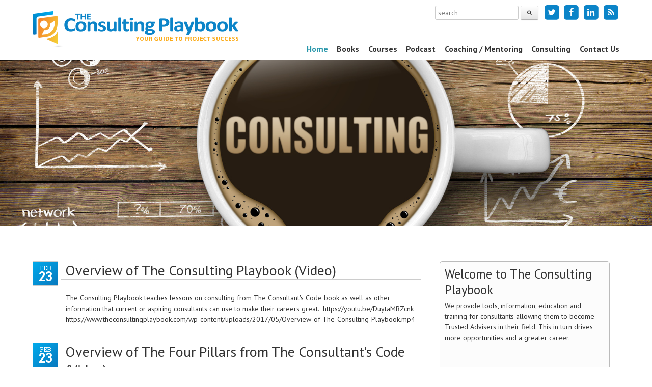

--- FILE ---
content_type: text/html; charset=UTF-8
request_url: http://www.theconsultingplaybook.com/
body_size: 53168
content:
<!doctype html>
<!-- paulirish.com/2008/conditional-stylesheets-vs-css-hacks-answer-neither/ -->
<!--[if lt IE 7]> <html class="no-js lt-ie9 lt-ie8 lt-ie7" lang="en-US"> <![endif]-->
<!--[if IE 7]>    <html class="no-js lt-ie9 lt-ie8" lang="en-US"> <![endif]-->
<!--[if IE 8]>    <html class="no-js lt-ie9" lang="en-US"> <![endif]-->
<!-- Consider adding a manifest.appcache: h5bp.com/d/Offline -->
<!--[if gt IE 8]><!--> <html class="no-js" lang="en-US"> <!--<![endif]-->


<head>
	<meta charset="UTF-8" />
	<!-- Always force latest IE rendering engine (even in intranet) & Chrome Frame -->
	<meta http-equiv="X-UA-Compatible" content="IE=edge,chrome=1">

	<meta http-equiv="cleartype" content="on">

	<!-- Responsive and mobile friendly stuff -->
	<meta name="HandheldFriendly" content="True">
	<meta name="MobileOptimized" content="320">
	<meta name="viewport" content="width=device-width, initial-scale=1">

	<link rel="profile" href="http://gmpg.org/xfn/11" />
	<link rel="pingback" href="http://www.theconsultingplaybook.com/xmlrpc.php" />
	<title>The Consulting Playbook &#8211; Your Guide to Creating an Outstanding Project Team</title>
<meta name='robots' content='max-image-preview:large' />
<link rel='dns-prefetch' href='//fonts.googleapis.com' />
<link rel="alternate" type="application/rss+xml" title="The Consulting Playbook &raquo; Feed" href="https://www.theconsultingplaybook.com/feed/" />
		<!-- This site uses the Google Analytics by ExactMetrics plugin v8.11.1 - Using Analytics tracking - https://www.exactmetrics.com/ -->
		<!-- Note: ExactMetrics is not currently configured on this site. The site owner needs to authenticate with Google Analytics in the ExactMetrics settings panel. -->
					<!-- No tracking code set -->
				<!-- / Google Analytics by ExactMetrics -->
		<script type="text/javascript">
/* <![CDATA[ */
window._wpemojiSettings = {"baseUrl":"https:\/\/s.w.org\/images\/core\/emoji\/14.0.0\/72x72\/","ext":".png","svgUrl":"https:\/\/s.w.org\/images\/core\/emoji\/14.0.0\/svg\/","svgExt":".svg","source":{"concatemoji":"http:\/\/www.theconsultingplaybook.com\/wp-includes\/js\/wp-emoji-release.min.js"}};
/*! This file is auto-generated */
!function(i,n){var o,s,e;function c(e){try{var t={supportTests:e,timestamp:(new Date).valueOf()};sessionStorage.setItem(o,JSON.stringify(t))}catch(e){}}function p(e,t,n){e.clearRect(0,0,e.canvas.width,e.canvas.height),e.fillText(t,0,0);var t=new Uint32Array(e.getImageData(0,0,e.canvas.width,e.canvas.height).data),r=(e.clearRect(0,0,e.canvas.width,e.canvas.height),e.fillText(n,0,0),new Uint32Array(e.getImageData(0,0,e.canvas.width,e.canvas.height).data));return t.every(function(e,t){return e===r[t]})}function u(e,t,n){switch(t){case"flag":return n(e,"\ud83c\udff3\ufe0f\u200d\u26a7\ufe0f","\ud83c\udff3\ufe0f\u200b\u26a7\ufe0f")?!1:!n(e,"\ud83c\uddfa\ud83c\uddf3","\ud83c\uddfa\u200b\ud83c\uddf3")&&!n(e,"\ud83c\udff4\udb40\udc67\udb40\udc62\udb40\udc65\udb40\udc6e\udb40\udc67\udb40\udc7f","\ud83c\udff4\u200b\udb40\udc67\u200b\udb40\udc62\u200b\udb40\udc65\u200b\udb40\udc6e\u200b\udb40\udc67\u200b\udb40\udc7f");case"emoji":return!n(e,"\ud83e\udef1\ud83c\udffb\u200d\ud83e\udef2\ud83c\udfff","\ud83e\udef1\ud83c\udffb\u200b\ud83e\udef2\ud83c\udfff")}return!1}function f(e,t,n){var r="undefined"!=typeof WorkerGlobalScope&&self instanceof WorkerGlobalScope?new OffscreenCanvas(300,150):i.createElement("canvas"),a=r.getContext("2d",{willReadFrequently:!0}),o=(a.textBaseline="top",a.font="600 32px Arial",{});return e.forEach(function(e){o[e]=t(a,e,n)}),o}function t(e){var t=i.createElement("script");t.src=e,t.defer=!0,i.head.appendChild(t)}"undefined"!=typeof Promise&&(o="wpEmojiSettingsSupports",s=["flag","emoji"],n.supports={everything:!0,everythingExceptFlag:!0},e=new Promise(function(e){i.addEventListener("DOMContentLoaded",e,{once:!0})}),new Promise(function(t){var n=function(){try{var e=JSON.parse(sessionStorage.getItem(o));if("object"==typeof e&&"number"==typeof e.timestamp&&(new Date).valueOf()<e.timestamp+604800&&"object"==typeof e.supportTests)return e.supportTests}catch(e){}return null}();if(!n){if("undefined"!=typeof Worker&&"undefined"!=typeof OffscreenCanvas&&"undefined"!=typeof URL&&URL.createObjectURL&&"undefined"!=typeof Blob)try{var e="postMessage("+f.toString()+"("+[JSON.stringify(s),u.toString(),p.toString()].join(",")+"));",r=new Blob([e],{type:"text/javascript"}),a=new Worker(URL.createObjectURL(r),{name:"wpTestEmojiSupports"});return void(a.onmessage=function(e){c(n=e.data),a.terminate(),t(n)})}catch(e){}c(n=f(s,u,p))}t(n)}).then(function(e){for(var t in e)n.supports[t]=e[t],n.supports.everything=n.supports.everything&&n.supports[t],"flag"!==t&&(n.supports.everythingExceptFlag=n.supports.everythingExceptFlag&&n.supports[t]);n.supports.everythingExceptFlag=n.supports.everythingExceptFlag&&!n.supports.flag,n.DOMReady=!1,n.readyCallback=function(){n.DOMReady=!0}}).then(function(){return e}).then(function(){var e;n.supports.everything||(n.readyCallback(),(e=n.source||{}).concatemoji?t(e.concatemoji):e.wpemoji&&e.twemoji&&(t(e.twemoji),t(e.wpemoji)))}))}((window,document),window._wpemojiSettings);
/* ]]> */
</script>
<style id='wp-emoji-styles-inline-css' type='text/css'>

	img.wp-smiley, img.emoji {
		display: inline !important;
		border: none !important;
		box-shadow: none !important;
		height: 1em !important;
		width: 1em !important;
		margin: 0 0.07em !important;
		vertical-align: -0.1em !important;
		background: none !important;
		padding: 0 !important;
	}
</style>
<link rel='stylesheet' id='wp-block-library-css' href='http://www.theconsultingplaybook.com/wp-includes/css/dist/block-library/style.min.css' type='text/css' media='all' />
<style id='classic-theme-styles-inline-css' type='text/css'>
/*! This file is auto-generated */
.wp-block-button__link{color:#fff;background-color:#32373c;border-radius:9999px;box-shadow:none;text-decoration:none;padding:calc(.667em + 2px) calc(1.333em + 2px);font-size:1.125em}.wp-block-file__button{background:#32373c;color:#fff;text-decoration:none}
</style>
<style id='global-styles-inline-css' type='text/css'>
body{--wp--preset--color--black: #000000;--wp--preset--color--cyan-bluish-gray: #abb8c3;--wp--preset--color--white: #ffffff;--wp--preset--color--pale-pink: #f78da7;--wp--preset--color--vivid-red: #cf2e2e;--wp--preset--color--luminous-vivid-orange: #ff6900;--wp--preset--color--luminous-vivid-amber: #fcb900;--wp--preset--color--light-green-cyan: #7bdcb5;--wp--preset--color--vivid-green-cyan: #00d084;--wp--preset--color--pale-cyan-blue: #8ed1fc;--wp--preset--color--vivid-cyan-blue: #0693e3;--wp--preset--color--vivid-purple: #9b51e0;--wp--preset--gradient--vivid-cyan-blue-to-vivid-purple: linear-gradient(135deg,rgba(6,147,227,1) 0%,rgb(155,81,224) 100%);--wp--preset--gradient--light-green-cyan-to-vivid-green-cyan: linear-gradient(135deg,rgb(122,220,180) 0%,rgb(0,208,130) 100%);--wp--preset--gradient--luminous-vivid-amber-to-luminous-vivid-orange: linear-gradient(135deg,rgba(252,185,0,1) 0%,rgba(255,105,0,1) 100%);--wp--preset--gradient--luminous-vivid-orange-to-vivid-red: linear-gradient(135deg,rgba(255,105,0,1) 0%,rgb(207,46,46) 100%);--wp--preset--gradient--very-light-gray-to-cyan-bluish-gray: linear-gradient(135deg,rgb(238,238,238) 0%,rgb(169,184,195) 100%);--wp--preset--gradient--cool-to-warm-spectrum: linear-gradient(135deg,rgb(74,234,220) 0%,rgb(151,120,209) 20%,rgb(207,42,186) 40%,rgb(238,44,130) 60%,rgb(251,105,98) 80%,rgb(254,248,76) 100%);--wp--preset--gradient--blush-light-purple: linear-gradient(135deg,rgb(255,206,236) 0%,rgb(152,150,240) 100%);--wp--preset--gradient--blush-bordeaux: linear-gradient(135deg,rgb(254,205,165) 0%,rgb(254,45,45) 50%,rgb(107,0,62) 100%);--wp--preset--gradient--luminous-dusk: linear-gradient(135deg,rgb(255,203,112) 0%,rgb(199,81,192) 50%,rgb(65,88,208) 100%);--wp--preset--gradient--pale-ocean: linear-gradient(135deg,rgb(255,245,203) 0%,rgb(182,227,212) 50%,rgb(51,167,181) 100%);--wp--preset--gradient--electric-grass: linear-gradient(135deg,rgb(202,248,128) 0%,rgb(113,206,126) 100%);--wp--preset--gradient--midnight: linear-gradient(135deg,rgb(2,3,129) 0%,rgb(40,116,252) 100%);--wp--preset--font-size--small: 13px;--wp--preset--font-size--medium: 20px;--wp--preset--font-size--large: 36px;--wp--preset--font-size--x-large: 42px;--wp--preset--spacing--20: 0.44rem;--wp--preset--spacing--30: 0.67rem;--wp--preset--spacing--40: 1rem;--wp--preset--spacing--50: 1.5rem;--wp--preset--spacing--60: 2.25rem;--wp--preset--spacing--70: 3.38rem;--wp--preset--spacing--80: 5.06rem;--wp--preset--shadow--natural: 6px 6px 9px rgba(0, 0, 0, 0.2);--wp--preset--shadow--deep: 12px 12px 50px rgba(0, 0, 0, 0.4);--wp--preset--shadow--sharp: 6px 6px 0px rgba(0, 0, 0, 0.2);--wp--preset--shadow--outlined: 6px 6px 0px -3px rgba(255, 255, 255, 1), 6px 6px rgba(0, 0, 0, 1);--wp--preset--shadow--crisp: 6px 6px 0px rgba(0, 0, 0, 1);}:where(.is-layout-flex){gap: 0.5em;}:where(.is-layout-grid){gap: 0.5em;}body .is-layout-flow > .alignleft{float: left;margin-inline-start: 0;margin-inline-end: 2em;}body .is-layout-flow > .alignright{float: right;margin-inline-start: 2em;margin-inline-end: 0;}body .is-layout-flow > .aligncenter{margin-left: auto !important;margin-right: auto !important;}body .is-layout-constrained > .alignleft{float: left;margin-inline-start: 0;margin-inline-end: 2em;}body .is-layout-constrained > .alignright{float: right;margin-inline-start: 2em;margin-inline-end: 0;}body .is-layout-constrained > .aligncenter{margin-left: auto !important;margin-right: auto !important;}body .is-layout-constrained > :where(:not(.alignleft):not(.alignright):not(.alignfull)){max-width: var(--wp--style--global--content-size);margin-left: auto !important;margin-right: auto !important;}body .is-layout-constrained > .alignwide{max-width: var(--wp--style--global--wide-size);}body .is-layout-flex{display: flex;}body .is-layout-flex{flex-wrap: wrap;align-items: center;}body .is-layout-flex > *{margin: 0;}body .is-layout-grid{display: grid;}body .is-layout-grid > *{margin: 0;}:where(.wp-block-columns.is-layout-flex){gap: 2em;}:where(.wp-block-columns.is-layout-grid){gap: 2em;}:where(.wp-block-post-template.is-layout-flex){gap: 1.25em;}:where(.wp-block-post-template.is-layout-grid){gap: 1.25em;}.has-black-color{color: var(--wp--preset--color--black) !important;}.has-cyan-bluish-gray-color{color: var(--wp--preset--color--cyan-bluish-gray) !important;}.has-white-color{color: var(--wp--preset--color--white) !important;}.has-pale-pink-color{color: var(--wp--preset--color--pale-pink) !important;}.has-vivid-red-color{color: var(--wp--preset--color--vivid-red) !important;}.has-luminous-vivid-orange-color{color: var(--wp--preset--color--luminous-vivid-orange) !important;}.has-luminous-vivid-amber-color{color: var(--wp--preset--color--luminous-vivid-amber) !important;}.has-light-green-cyan-color{color: var(--wp--preset--color--light-green-cyan) !important;}.has-vivid-green-cyan-color{color: var(--wp--preset--color--vivid-green-cyan) !important;}.has-pale-cyan-blue-color{color: var(--wp--preset--color--pale-cyan-blue) !important;}.has-vivid-cyan-blue-color{color: var(--wp--preset--color--vivid-cyan-blue) !important;}.has-vivid-purple-color{color: var(--wp--preset--color--vivid-purple) !important;}.has-black-background-color{background-color: var(--wp--preset--color--black) !important;}.has-cyan-bluish-gray-background-color{background-color: var(--wp--preset--color--cyan-bluish-gray) !important;}.has-white-background-color{background-color: var(--wp--preset--color--white) !important;}.has-pale-pink-background-color{background-color: var(--wp--preset--color--pale-pink) !important;}.has-vivid-red-background-color{background-color: var(--wp--preset--color--vivid-red) !important;}.has-luminous-vivid-orange-background-color{background-color: var(--wp--preset--color--luminous-vivid-orange) !important;}.has-luminous-vivid-amber-background-color{background-color: var(--wp--preset--color--luminous-vivid-amber) !important;}.has-light-green-cyan-background-color{background-color: var(--wp--preset--color--light-green-cyan) !important;}.has-vivid-green-cyan-background-color{background-color: var(--wp--preset--color--vivid-green-cyan) !important;}.has-pale-cyan-blue-background-color{background-color: var(--wp--preset--color--pale-cyan-blue) !important;}.has-vivid-cyan-blue-background-color{background-color: var(--wp--preset--color--vivid-cyan-blue) !important;}.has-vivid-purple-background-color{background-color: var(--wp--preset--color--vivid-purple) !important;}.has-black-border-color{border-color: var(--wp--preset--color--black) !important;}.has-cyan-bluish-gray-border-color{border-color: var(--wp--preset--color--cyan-bluish-gray) !important;}.has-white-border-color{border-color: var(--wp--preset--color--white) !important;}.has-pale-pink-border-color{border-color: var(--wp--preset--color--pale-pink) !important;}.has-vivid-red-border-color{border-color: var(--wp--preset--color--vivid-red) !important;}.has-luminous-vivid-orange-border-color{border-color: var(--wp--preset--color--luminous-vivid-orange) !important;}.has-luminous-vivid-amber-border-color{border-color: var(--wp--preset--color--luminous-vivid-amber) !important;}.has-light-green-cyan-border-color{border-color: var(--wp--preset--color--light-green-cyan) !important;}.has-vivid-green-cyan-border-color{border-color: var(--wp--preset--color--vivid-green-cyan) !important;}.has-pale-cyan-blue-border-color{border-color: var(--wp--preset--color--pale-cyan-blue) !important;}.has-vivid-cyan-blue-border-color{border-color: var(--wp--preset--color--vivid-cyan-blue) !important;}.has-vivid-purple-border-color{border-color: var(--wp--preset--color--vivid-purple) !important;}.has-vivid-cyan-blue-to-vivid-purple-gradient-background{background: var(--wp--preset--gradient--vivid-cyan-blue-to-vivid-purple) !important;}.has-light-green-cyan-to-vivid-green-cyan-gradient-background{background: var(--wp--preset--gradient--light-green-cyan-to-vivid-green-cyan) !important;}.has-luminous-vivid-amber-to-luminous-vivid-orange-gradient-background{background: var(--wp--preset--gradient--luminous-vivid-amber-to-luminous-vivid-orange) !important;}.has-luminous-vivid-orange-to-vivid-red-gradient-background{background: var(--wp--preset--gradient--luminous-vivid-orange-to-vivid-red) !important;}.has-very-light-gray-to-cyan-bluish-gray-gradient-background{background: var(--wp--preset--gradient--very-light-gray-to-cyan-bluish-gray) !important;}.has-cool-to-warm-spectrum-gradient-background{background: var(--wp--preset--gradient--cool-to-warm-spectrum) !important;}.has-blush-light-purple-gradient-background{background: var(--wp--preset--gradient--blush-light-purple) !important;}.has-blush-bordeaux-gradient-background{background: var(--wp--preset--gradient--blush-bordeaux) !important;}.has-luminous-dusk-gradient-background{background: var(--wp--preset--gradient--luminous-dusk) !important;}.has-pale-ocean-gradient-background{background: var(--wp--preset--gradient--pale-ocean) !important;}.has-electric-grass-gradient-background{background: var(--wp--preset--gradient--electric-grass) !important;}.has-midnight-gradient-background{background: var(--wp--preset--gradient--midnight) !important;}.has-small-font-size{font-size: var(--wp--preset--font-size--small) !important;}.has-medium-font-size{font-size: var(--wp--preset--font-size--medium) !important;}.has-large-font-size{font-size: var(--wp--preset--font-size--large) !important;}.has-x-large-font-size{font-size: var(--wp--preset--font-size--x-large) !important;}
.wp-block-navigation a:where(:not(.wp-element-button)){color: inherit;}
:where(.wp-block-post-template.is-layout-flex){gap: 1.25em;}:where(.wp-block-post-template.is-layout-grid){gap: 1.25em;}
:where(.wp-block-columns.is-layout-flex){gap: 2em;}:where(.wp-block-columns.is-layout-grid){gap: 2em;}
.wp-block-pullquote{font-size: 1.5em;line-height: 1.6;}
</style>
<link rel='stylesheet' id='contact-form-7-css' href='http://www.theconsultingplaybook.com/wp-content/plugins/contact-form-7/includes/css/styles.css' type='text/css' media='all' />
<link rel='stylesheet' id='smuzform-public-form-render-css' href='http://www.theconsultingplaybook.com/wp-content/plugins/contact-form-add/public/assets/css/form-style.css' type='text/css' media='all' />
<link rel='stylesheet' id='wpdm-fonticon-css' href='http://www.theconsultingplaybook.com/wp-content/plugins/download-manager/assets/wpdm-iconfont/css/wpdm-icons.css' type='text/css' media='all' />
<link rel='stylesheet' id='wpdm-front-css' href='http://www.theconsultingplaybook.com/wp-content/plugins/download-manager/assets/css/front.min.css' type='text/css' media='all' />
<link rel='stylesheet' id='wpdm-front-dark-css' href='http://www.theconsultingplaybook.com/wp-content/plugins/download-manager/assets/css/front-dark.min.css' type='text/css' media='all' />
<link rel='stylesheet' id='wp-video-popup-css' href='http://www.theconsultingplaybook.com/wp-content/plugins/responsive-youtube-vimeo-popup/assets/css/wp-video-popup.css' type='text/css' media='all' />
<link rel='stylesheet' id='normalize-css' href='http://www.theconsultingplaybook.com/wp-content/themes/consultingplaybook/css/normalize.css' type='text/css' media='all' />
<link rel='stylesheet' id='fontawesome-css' href='http://www.theconsultingplaybook.com/wp-content/themes/consultingplaybook/css/font-awesome.min.css' type='text/css' media='all' />
<link rel='stylesheet' id='gridsystem-css' href='http://www.theconsultingplaybook.com/wp-content/themes/consultingplaybook/css/grid.css' type='text/css' media='all' />
<link rel='stylesheet' id='quark-fonts-css' href='http://fonts.googleapis.com/css?family=PT+Sans:400,400italic,700,700italic|Arvo:400&#038;subset=latin' type='text/css' media='all' />
<link rel='stylesheet' id='style-css' href='http://www.theconsultingplaybook.com/wp-content/themes/consultingplaybook/style.css' type='text/css' media='all' />
<link rel='stylesheet' id='mimetypes-link-icons-css' href='http://www.theconsultingplaybook.com/wp-content/plugins/mimetypes-link-icons/css/style.php?cssvars=bXRsaV9oZWlnaHQ9MTYmbXRsaV9pbWFnZV90eXBlPXBuZyZtdGxpX2xlZnRvcnJpZ2h0PWxlZnQmYWN0aXZlX3R5cGVzPWNzdnxkb2N8ZG9jeHxwZGZ8cHB0fHBwdHh8cnRmfHhsc3x4bHN4fHppcA%3D' type='text/css' media='all' />
<link rel='stylesheet' id='js_composer_front-css' href='http://www.theconsultingplaybook.com/wp-content/plugins/js_composer/assets/css/js_composer.min.css' type='text/css' media='all' />
<link rel='stylesheet' id='bsf-Defaults-css' href='http://www.theconsultingplaybook.com/wp-content/uploads/smile_fonts/Defaults/Defaults.css' type='text/css' media='all' />
<link rel='stylesheet' id='wpb-googleFonts-css' href='https://fonts.googleapis.com/icon?family=Material+Icons' type='text/css' media='all' />
<script type="text/javascript" src="http://www.theconsultingplaybook.com/wp-includes/js/jquery/jquery.min.js" id="jquery-core-js"></script>
<script type="text/javascript" src="http://www.theconsultingplaybook.com/wp-includes/js/jquery/jquery-migrate.min.js" id="jquery-migrate-js"></script>
<script type="text/javascript" src="http://www.theconsultingplaybook.com/wp-content/plugins/download-manager/assets/js/wpdm.min.js" id="wpdm-frontend-js-js"></script>
<script type="text/javascript" id="wpdm-frontjs-js-extra">
/* <![CDATA[ */
var wpdm_url = {"home":"https:\/\/www.theconsultingplaybook.com\/","site":"http:\/\/www.theconsultingplaybook.com\/","ajax":"https:\/\/www.theconsultingplaybook.com\/wp-admin\/admin-ajax.php"};
var wpdm_js = {"spinner":"<i class=\"wpdm-icon wpdm-sun wpdm-spin\"><\/i>","client_id":"cf8ca76c0c25fb5d7ff86d19346b3c0b"};
var wpdm_strings = {"pass_var":"Password Verified!","pass_var_q":"Please click following button to start download.","start_dl":"Start Download"};
/* ]]> */
</script>
<script type="text/javascript" src="http://www.theconsultingplaybook.com/wp-content/plugins/download-manager/assets/js/front.min.js" id="wpdm-frontjs-js"></script>
<script type="text/javascript" src="http://www.theconsultingplaybook.com/wp-content/themes/consultingplaybook/js/modernizr-2.8.3-min.js" id="modernizr-js"></script>
<script></script><link rel="https://api.w.org/" href="https://www.theconsultingplaybook.com/wp-json/" /><link rel="EditURI" type="application/rsd+xml" title="RSD" href="https://www.theconsultingplaybook.com/xmlrpc.php?rsd" />
			<!-- DO NOT COPY THIS SNIPPET! Start of Page Analytics Tracking for HubSpot WordPress plugin v11.3.37-->
			<script class="hsq-set-content-id" data-content-id="standard-page">
				var _hsq = _hsq || [];
				_hsq.push(["setContentType", "standard-page"]);
			</script>
			<!-- DO NOT COPY THIS SNIPPET! End of Page Analytics Tracking for HubSpot WordPress plugin -->
			
<style>
#bannercontainer { background: #ffffff url('') no-repeat fixed top center; }
#footercontainer { background-color: #3f7293; }
.smallprint { text-align: left; }
</style>
<meta name="generator" content="Powered by WPBakery Page Builder - drag and drop page builder for WordPress."/>
<style type="text/css" id="custom-background-css">
body.custom-background { background-color: #ffffff; }
</style>
	<link rel="icon" href="https://www.theconsultingplaybook.com/wp-content/uploads/2015/08/cropped-icon-32x32.png" sizes="32x32" />
<link rel="icon" href="https://www.theconsultingplaybook.com/wp-content/uploads/2015/08/cropped-icon-192x192.png" sizes="192x192" />
<link rel="apple-touch-icon" href="https://www.theconsultingplaybook.com/wp-content/uploads/2015/08/cropped-icon-180x180.png" />
<meta name="msapplication-TileImage" content="https://www.theconsultingplaybook.com/wp-content/uploads/2015/08/cropped-icon-270x270.png" />
<script type="text/javascript">typeof jQuery!='undefined'&&jQuery(document).ready(function(a){jQuery('a').on('click',function(h){var c=jQuery(this);var d=!0;var b=c.attr('href')!==void 0?c.attr('href'):'';var e=b.replace(/^https?\:\/\//i,'').replace('www.','').split('/')[0];var f=document.domain.replace('www.','');var g=c.attr('target')!==void 0?c.attr('target'):'';if(!b.match(/^javascript:/i)){var a=[];if(a.value=0,a.non_i=!1,b.match(/^https?\:/i)&&e!==f?(a.category='external',a.action='click',a.label=b.replace(/^https?\:\/\//i,''),a.non_i=!0,a.loc=b):d=!1,d)return window._gat?_gaq.push(['_trackEvent',a.category.toLowerCase(),a.action.toLowerCase(),a.label.toLowerCase(),a.value,a.non_i]):ga('send','event',a.category.toLowerCase(),a.action.toLowerCase(),a.label.toLowerCase(),a.value),g=='_blank'?window.open(a.loc):setTimeout(function(){window.location.href=a.loc;},400),window.console&&window.console.log&&console.log('Outbound: '+a.label),!1;}});});</script><noscript><style> .wpb_animate_when_almost_visible { opacity: 1; }</style></noscript><meta name="generator" content="WordPress Download Manager 3.3.46" />
                <style>
        /* WPDM Link Template Styles */        </style>
                <style>

            :root {
                --color-primary: #4a8eff;
                --color-primary-rgb: 74, 142, 255;
                --color-primary-hover: #5998ff;
                --color-primary-active: #3281ff;
                --clr-sec: #6c757d;
                --clr-sec-rgb: 108, 117, 125;
                --clr-sec-hover: #6c757d;
                --clr-sec-active: #6c757d;
                --color-secondary: #6c757d;
                --color-secondary-rgb: 108, 117, 125;
                --color-secondary-hover: #6c757d;
                --color-secondary-active: #6c757d;
                --color-success: #018e11;
                --color-success-rgb: 1, 142, 17;
                --color-success-hover: #0aad01;
                --color-success-active: #0c8c01;
                --color-info: #2CA8FF;
                --color-info-rgb: 44, 168, 255;
                --color-info-hover: #2CA8FF;
                --color-info-active: #2CA8FF;
                --color-warning: #FFB236;
                --color-warning-rgb: 255, 178, 54;
                --color-warning-hover: #FFB236;
                --color-warning-active: #FFB236;
                --color-danger: #ff5062;
                --color-danger-rgb: 255, 80, 98;
                --color-danger-hover: #ff5062;
                --color-danger-active: #ff5062;
                --color-green: #30b570;
                --color-blue: #0073ff;
                --color-purple: #8557D3;
                --color-red: #ff5062;
                --color-muted: rgba(69, 89, 122, 0.6);
                --wpdm-font: "Sen", -apple-system, BlinkMacSystemFont, "Segoe UI", Roboto, Helvetica, Arial, sans-serif, "Apple Color Emoji", "Segoe UI Emoji", "Segoe UI Symbol";
            }

            .wpdm-download-link.btn.btn-primary {
                border-radius: 4px;
            }


        </style>
        </head>

<body class="home blog custom-background wpb-js-composer js-comp-ver-7.5 vc_responsive">

<div id="wrapper" class="hfeed site">

	<div class="visuallyhidden skip-link"><a href="#primary" title="Skip to main content">Skip to main content</a></div>

	<div id="headercontainer">

		<header id="masthead" class="site-header row" role="banner">
			<div class="col grid_5_of_12 site-title">
				<h1>
					<a href="https://www.theconsultingplaybook.com/" title="The Consulting Playbook" rel="home">
													<img src="http://www.theconsultingplaybook.com/wp-content/uploads/2015/08/copy-TheConsultingPlaybook_logo-and-tagline.png" height="80" width="406" alt="" />
											</a>
				</h1>
			</div> <!-- /.col.grid_5_of_12 -->

			<div class="col grid_7_of_12">
				<div class="social-media-icons">
					<div class="tcp-header-search"><form role="search" method="get" id="searchform" class="searchform" action="http://www.theconsultingplaybook.com">
<!-- <label class="screen-reader-text" for="s">Search for:</label> -->
<input type="text" value="" name="s" id="s" placeholder="search" />
<input class="searchbutton" type="submit" id="searchsubmit" value="&#xf002" />
</form></div>					<ul><li><a href="https://twitter.com/search?q=theandyfry&#038;src=typd" title="Follow me on Twitter" target="_blank"><span class="fa-stack fa-2x"><i class="fa fa-square fa-stack-2x"></i><i class="fa fa-twitter fa-stack-1x fa-inverse"></i></span></a></li><li><a href="https://www.facebook.com/The-Consulting-Playbook" title="Friend me on Facebook" target="_blank"><span class="fa-stack fa-2x"><i class="fa fa-square fa-stack-2x"></i><i class="fa fa-facebook fa-stack-1x fa-inverse"></i></span></a></li><li><a href="https://www.linkedin.com/company/the-consulting-playbook" title="Connect with me on LinkedIn" target="_blank"><span class="fa-stack fa-2x"><i class="fa fa-square fa-stack-2x"></i><i class="fa fa-linkedin fa-stack-1x fa-inverse"></i></span></a></li><li><a href="https://www.theconsultingplaybook.com/feed/" title="Subscribe to my RSS Feed" target="_blank"><span class="fa-stack fa-2x"><i class="fa fa-square fa-stack-2x"></i><i class="fa fa-rss fa-stack-1x fa-inverse"></i></span></a></li></ul>				</div>
				<nav id="site-navigation" class="main-navigation" role="navigation">
					<h3 class="menu-toggle assistive-text">Menu</h3>
					<div class="assistive-text skip-link"><a href="#content" title="Skip to content">Skip to content</a></div>
					<div class="menu-main-menu-container"><ul id="menu-main-menu" class="nav-menu"><li id="menu-item-218" class="menu-item menu-item-type-custom menu-item-object-custom current-menu-item menu-item-218"><a href="https://www.theconsultingplaybook.com/" aria-current="page">Home</a></li>
<li id="menu-item-304" class="menu-item menu-item-type-post_type menu-item-object-page menu-item-304"><a href="https://www.theconsultingplaybook.com/book/">Books</a></li>
<li id="menu-item-474" class="menu-item menu-item-type-post_type menu-item-object-page menu-item-474"><a href="https://www.theconsultingplaybook.com/effectivemeetings/">Courses</a></li>
<li id="menu-item-305" class="menu-item menu-item-type-post_type menu-item-object-page menu-item-305"><a href="https://www.theconsultingplaybook.com/art-of-consulting-podcast/">Podcast</a></li>
<li id="menu-item-303" class="menu-item menu-item-type-post_type menu-item-object-page menu-item-303"><a href="https://www.theconsultingplaybook.com/coaching/">Coaching / Mentoring</a></li>
<li id="menu-item-306" class="menu-item menu-item-type-post_type menu-item-object-page menu-item-306"><a href="https://www.theconsultingplaybook.com/consulting/">Consulting</a></li>
<li id="menu-item-239" class="menu-item menu-item-type-post_type menu-item-object-page menu-item-239"><a href="https://www.theconsultingplaybook.com/contact-us/">Contact Us</a></li>
</ul></div>				</nav> <!-- /.site-navigation.main-navigation -->
			</div> <!-- /.col.grid_7_of_12 -->
		</header> <!-- /#masthead.site-header.row -->

	</div> <!-- /#headercontainer -->
	<div id="bannercontainer">
		<div class="banner row">
															<div class="col grid_12_of_12">
								<div class="widget-area" role="complementary">
									<div id="text-6" class="widget widget_text">			<div class="textwidget"><div class="tcp-homepage-banner-image"></div></div>
		</div>								</div> <!-- /.widget-area -->
							</div> <!-- /.col.grid_12_of_12 -->
						
						</div> <!-- /.banner.row -->
	</div> <!-- /#bannercontainer -->

	<div id="maincontentcontainer">
		
	<div id="primary" class="site-content row" role="main">
		<div class="col grid_8_of_12">

			
													
	<article id="post-464" class="post-464 post type-post status-publish format-standard hentry category-video tag-consultant tag-consultants tag-consulting tag-effort tag-information-technology tag-intelligence tag-intent tag-intention tag-likeability tag-self-improvement tag-success tag-the-consultants-code">
				<header class="entry-header">
			<div class="header-meta"><i class="fa fa-calendar"></i> <a href="https://www.theconsultingplaybook.com/overview_of_tcpb/" title="Posted February 23, 2018 @ 5:28 pm" rel="bookmark"><time class="entry-date" datetime="2018-02-23T17:28:55-07:00" itemprop="datePublished">February 23, 2018</time></a><i class="fa fa-pencil"></i> <address class="author vcard"><a class="url fn n" href="https://www.theconsultingplaybook.com/author/andyfry/" title="View all posts by Andy Fry" rel="author">Andy Fry</a></address><span class="post-categories"><a href="https://www.theconsultingplaybook.com/category/video/" rel="category tag">Video</a></span><span class="comments-link"><i class="fa fa-comment"></i> <a href="https://www.theconsultingplaybook.com/overview_of_tcpb/#respond" title="Comment on Overview of The Consulting Playbook (Video)">No Comments</a></span></div>			<div class="tcp-entry-date">
				<div class="blue-box">
					<div class="month">Feb </div>
					<div class="day">23 </div>
				</div>
				<!-- <div class="year"> 2018</div> -->
			</div>
							<h1 class="entry-title">
					<a href="https://www.theconsultingplaybook.com/overview_of_tcpb/" title="Permalink to Overview of The Consulting Playbook (Video)" rel="bookmark">Overview of The Consulting Playbook (Video)</a>
				</h1>
									<div class="clearfix"></div>
		</header> <!-- /.entry-header -->
					<div class="entry-summary tcp-left-indent">
				The Consulting Playbook teaches lessons on consulting from The Consultant's Code book as well as other information that current or aspiring consultants can use to make their careers great.  https://youtu.be/DuytaMBZcnk &nbsp; https://www.theconsultingplaybook.com/wp-content/uploads/2017/05/Overview-of-The-Consulting-Playbook.mp4			</div> <!-- /.entry-summary -->
		
		<footer class="entry-meta">
											</footer> <!-- /.entry-meta -->
	</article> <!-- /#post -->
									
	<article id="post-460" class="post-460 post type-post status-publish format-standard hentry category-video tag-consultant tag-consultants tag-consulting tag-effort tag-information-technology tag-intelligence tag-intent tag-intention tag-likeability tag-self-improvement tag-success tag-the-consultants-code">
				<header class="entry-header">
			<div class="header-meta"><i class="fa fa-calendar"></i> <a href="https://www.theconsultingplaybook.com/four_pillars/" title="Posted February 23, 2018 @ 5:23 pm" rel="bookmark"><time class="entry-date" datetime="2018-02-23T17:23:59-07:00" itemprop="datePublished">February 23, 2018</time></a><i class="fa fa-pencil"></i> <address class="author vcard"><a class="url fn n" href="https://www.theconsultingplaybook.com/author/andyfry/" title="View all posts by Andy Fry" rel="author">Andy Fry</a></address><span class="post-categories"><a href="https://www.theconsultingplaybook.com/category/video/" rel="category tag">Video</a></span><span class="comments-link"><i class="fa fa-comment"></i> <a href="https://www.theconsultingplaybook.com/four_pillars/#respond" title="Comment on Overview of The Four Pillars from The Consultant&#8217;s Code (Video)">No Comments</a></span></div>			<div class="tcp-entry-date">
				<div class="blue-box">
					<div class="month">Feb </div>
					<div class="day">23 </div>
				</div>
				<!-- <div class="year"> 2018</div> -->
			</div>
							<h1 class="entry-title">
					<a href="https://www.theconsultingplaybook.com/four_pillars/" title="Permalink to Overview of The Four Pillars from The Consultant&#8217;s Code (Video)" rel="bookmark">Overview of The Four Pillars from The Consultant&#8217;s Code (Video)</a>
				</h1>
									<div class="clearfix"></div>
		</header> <!-- /.entry-header -->
					<div class="entry-summary tcp-left-indent">
				This video explains what the Four Pillars of The Consultant's Code is and how it will improve your consulting career by focusing on improving in these areas. The videos in this series will be primarily based on the lessons in The Consultant's Code book.  https://youtu.be/rdxPjkEWUmE https://www.theconsultingplaybook.com/wp-content/uploads/2017/05/Overview-of-The-Four-Pillars-of-The-Consultants-Code.mp4			</div> <!-- /.entry-summary -->
		
		<footer class="entry-meta">
											</footer> <!-- /.entry-meta -->
	</article> <!-- /#post -->
									
	<article id="post-454" class="post-454 post type-post status-publish format-standard hentry category-video tag-consultant tag-consultants tag-consulting tag-effort tag-information-technology tag-intelligence tag-intent tag-intention tag-likeability tag-self-improvement tag-success tag-the-consultants-code">
				<header class="entry-header">
			<div class="header-meta"><i class="fa fa-calendar"></i> <a href="https://www.theconsultingplaybook.com/trifecta_of_intelligence/" title="Posted February 23, 2018 @ 5:15 pm" rel="bookmark"><time class="entry-date" datetime="2018-02-23T17:15:31-07:00" itemprop="datePublished">February 23, 2018</time></a><i class="fa fa-pencil"></i> <address class="author vcard"><a class="url fn n" href="https://www.theconsultingplaybook.com/author/andyfry/" title="View all posts by Andy Fry" rel="author">Andy Fry</a></address><span class="post-categories"><a href="https://www.theconsultingplaybook.com/category/video/" rel="category tag">Video</a></span><span class="comments-link"><i class="fa fa-comment"></i> <a href="https://www.theconsultingplaybook.com/trifecta_of_intelligence/#respond" title="Comment on Trifecta of Intelligence (Video)">No Comments</a></span></div>			<div class="tcp-entry-date">
				<div class="blue-box">
					<div class="month">Feb </div>
					<div class="day">23 </div>
				</div>
				<!-- <div class="year"> 2018</div> -->
			</div>
							<h1 class="entry-title">
					<a href="https://www.theconsultingplaybook.com/trifecta_of_intelligence/" title="Permalink to Trifecta of Intelligence (Video)" rel="bookmark">Trifecta of Intelligence (Video)</a>
				</h1>
									<div class="clearfix"></div>
		</header> <!-- /.entry-header -->
					<div class="entry-summary tcp-left-indent">
				The Trifecta of Intelligence breaks down development of Intelligence into three sections, Aptitude, Knowledge/Competence and Wisdom. The goal of every human being should be to become wise.  https://youtu.be/mx8tfLUM72U https://www.theconsultingplaybook.com/wp-content/uploads/2018/02/Trifecta-of-Intelligence.mp4			</div> <!-- /.entry-summary -->
		
		<footer class="entry-meta">
											</footer> <!-- /.entry-meta -->
	</article> <!-- /#post -->
									
	<article id="post-447" class="post-447 post type-post status-publish format-standard hentry category-video tag-consultant tag-consultants tag-consulting tag-effort tag-information-technology tag-intelligence tag-intent tag-intention tag-likeability tag-self-improvement tag-success tag-the-consultants-code">
				<header class="entry-header">
			<div class="header-meta"><i class="fa fa-calendar"></i> <a href="https://www.theconsultingplaybook.com/overview-of-generalists-vs-specialists-video/" title="Posted February 20, 2018 @ 9:42 am" rel="bookmark"><time class="entry-date" datetime="2018-02-20T09:42:57-07:00" itemprop="datePublished">February 20, 2018</time></a><i class="fa fa-pencil"></i> <address class="author vcard"><a class="url fn n" href="https://www.theconsultingplaybook.com/author/andyfry/" title="View all posts by Andy Fry" rel="author">Andy Fry</a></address><span class="post-categories"><a href="https://www.theconsultingplaybook.com/category/video/" rel="category tag">Video</a></span><span class="comments-link"><i class="fa fa-comment"></i> <a href="https://www.theconsultingplaybook.com/overview-of-generalists-vs-specialists-video/#respond" title="Comment on Overview of Generalists vs Specialists (Video)">No Comments</a></span></div>			<div class="tcp-entry-date">
				<div class="blue-box">
					<div class="month">Feb </div>
					<div class="day">20 </div>
				</div>
				<!-- <div class="year"> 2018</div> -->
			</div>
							<h1 class="entry-title">
					<a href="https://www.theconsultingplaybook.com/overview-of-generalists-vs-specialists-video/" title="Permalink to Overview of Generalists vs Specialists (Video)" rel="bookmark">Overview of Generalists vs Specialists (Video)</a>
				</h1>
									<div class="clearfix"></div>
		</header> <!-- /.entry-header -->
					<div class="entry-summary tcp-left-indent">
				This is an overview of the benefits of being a Specialist (expert) or remaining a Generalist.  Also, cover some misconceptions on "just becoming a Specialist".  https://youtu.be/CoIw6but1ms https://www.theconsultingplaybook.com/wp-content/uploads/2018/02/Generalist-vs-Specialist-1.mp4			</div> <!-- /.entry-summary -->
		
		<footer class="entry-meta">
											</footer> <!-- /.entry-meta -->
	</article> <!-- /#post -->
				
						<nav role="navigation" id="nav-below" class="site-navigation paging-navigation">
			<h3 class="assistive-text">Post navigation</h3>

			
		</nav><!-- #nav-below -->
		
			
		</div> <!-- /.col.grid_12_of_12 -->
		<div class="col grid_4_of_12">
					<div id="secondary" class="home-sidebar row">
								<div class="col grid_12_of_12">
						<div class="widget-area" role="complementary">
							<aside id="text-8" class="widget widget_text"><h3 class="widget-title">Welcome to The Consulting Playbook</h3>			<div class="textwidget"><p>We provide tools, information, education and training for consultants allowing them to become Trusted Advisers in their field. This in turn drives more opportunities and a greater career.</p>
<p>&nbsp;</p>
</div>
		</aside>						</div> <!-- #widget-area -->
					</div> <!-- /.col.grid_12_of_12 -->
						</div> <!-- /#secondary.row -->

			</div> <!-- /.col.grid_12_of_12 -->
	</div> <!-- /#primary.site-content.row -->


			</div> <!-- /#maincontentcontainer -->

	<div id="footercontainer">

		<footer class="site-footer row" role="contentinfo">

													<div class="col grid_4_of_12">
							<div class="widget-area" role="complementary">
								<aside id="text-4" class="widget widget_text"><h3 class="widget-title">Get In Touch</h3>			<div class="textwidget"><ul class="get-in-touch">
                    <li><i class="material-icons">place</i>
                         <p>16211 N Scottsdale Rd. <br>
Unit A6A #425<br />
                              Scottsdale, AZ, 85254<br>
                              USA
                         </p>
                    </li>
                    <li><i class="material-icons">phone</i>
                         <p><strong>Phone:</strong> 1 (401) 321-2468</p>
                    </li>                    <li><i class="material-icons">print</i>
                         <p><strong>Fax:</strong> 1 (888) 545-6296</p>
                    </li>
                    <li><i class="material-icons">email</i></i>
                         <p><strong>Email:</strong> <a href="mailto:info@quantasconsulting.com">info@quantasconsulting.com</a></p>
                    </li>
               </ul></div>
		</aside>							</div>
						</div> <!-- /.col.grid_4_of_12 -->
											<div class="col grid_4_of_12">
							<div class="widget-area" role="complementary">
								<aside id="enhancedtextwidget-3" class="footer-text-buffer widget widget_text enhanced-text-widget"><h3 class="widget-title">About Us</h3><div class="textwidget widget-text">Theconsultingplaybook.com is platform aimed to educate project team members on skills they need to become superior leaders and team members. We’re here for people who have the desire and will to improve but need to coaching and playbook to execute effectively. We believe that project team members can reach excellence when they are taught the skills to execute a project properly. When project team members practice these skills they become more efficient which results in more productivity, less stress and more personal and professional opportunities. </div></aside>							</div>
						</div> <!-- /.col.grid_4_of_12 -->
											<div class="col grid_4_of_12">
							<div class="widget-area" role="complementary">
								<aside id="enhancedtextwidget-2" class="widget widget_text enhanced-text-widget"><h3 class="widget-title">e-Newsletter Signup</h3><div class="textwidget widget-text"><style>
.email-form { width: 175px !important; color: black !important; padding: 5px !important;}
.name-form { width: 150px !important; color: black !important; padding: 5px !important;}
label .required, span.required {
    color: #ffffff;
}
</style>

<form method="post" action="https://app.icontact.com/icp/signup.php" name="icpsignup" id="icpsignup6072" accept-charset="UTF-8" onsubmit="return verifyRequired6072();" >
<input type="hidden" name="redirect" value="http://www.icontact.com/www/signup/thanks.html">
<input type="hidden" name="errorredirect" value="http://www.icontact.com/www/signup/error.html">

<div id="SignUp">
<table class="signupframe" border="0" cellspacing="0" cellpadding="5">
	<tr>
      <td align="left">
        <input class="email-form" type="text" name="fields_email" placeholder="* Email Address">
      </td>
    </tr>
	<tr>
      <td align="left">
        <input class="name-form" type="text" name="fields_fname" placeholder="* First Name">
      </td>
    </tr>
	<tr>
      <td align="left">
        <input class="name-form" type="text" name="fields_lname" placeholder="* Last Name">
      </td>
    </tr>
    <input type="hidden" name="listid" value="117371">
    <input type="hidden" name="specialid:117371" value="TQPP">

    <input type="hidden" name="clientid" value="1103268">
    <input type="hidden" name="formid" value="6072">
    <input type="hidden" name="reallistid" value="1">
    <input type="hidden" name="doubleopt" value="1">
    <tr>
      <td><span class="required">*</span> = Required Field</td>
    </tr>
    <tr>
      <td><input type="submit" name="Submit" value="Submit"></td>
    </tr>
    </table>
</div>
</form>
<script type="text/javascript">

var icpForm6072 = document.getElementById('icpsignup6072');

if (document.location.protocol === "https:")

	icpForm6072.action = "https://app.icontact.com/icp/signup.php";
function verifyRequired6072() {
  if (icpForm6072["fields_email"].value == "") {
    icpForm6072["fields_email"].focus();
    alert("The Email field is required.");
    return false;
  }
  if (icpForm6072["fields_email"].value && icpForm6072["fields_email"].value !== "") {
    icpForm6072["fields_email"].value = icpForm6072["fields_email"].value.trim();
  }
  if (icpForm6072["fields_fname"].value == "") {
    icpForm6072["fields_fname"].focus();
    alert("The First Name field is required.");
    return false;
  }
  if (icpForm6072["fields_fname"].value && icpForm6072["fields_fname"].value !== "") {
    icpForm6072["fields_fname"].value = icpForm6072["fields_fname"].value.trim();
  }
  if (icpForm6072["fields_lname"].value == "") {
    icpForm6072["fields_lname"].focus();
    alert("The Last Name field is required.");
    return false;
  }
  if (icpForm6072["fields_lname"].value && icpForm6072["fields_lname"].value !== "") {
    icpForm6072["fields_lname"].value = icpForm6072["fields_lname"].value.trim();
  }


return true;
}
</script></div></aside>							</div>
						</div> <!-- /.col.grid_4_of_12 -->
					
			
		</footer> <!-- /.site-footer.row -->

		
	</div> <!-- /.footercontainer -->
	<div class="copyrightcontainer">
		<div class="site-copyright row">
			Copyright © 2026 The Consulting Playbook. All rights reserved.
		</div>
	</div> <!-- /.copyrightcontainer -->
</div> <!-- /.#wrapper.hfeed.site -->

            <script>
                const abmsg = "We noticed an ad blocker. Consider whitelisting us to support the site ❤️";
                const abmsgd = "download";
                const iswpdmpropage = 0;
                jQuery(function($){

                    
                });
            </script>
            <div id="fb-root"></div>
            <link rel='stylesheet' id='mediaelement-css' href='http://www.theconsultingplaybook.com/wp-includes/js/mediaelement/mediaelementplayer-legacy.min.css' type='text/css' media='all' />
<link rel='stylesheet' id='wp-mediaelement-css' href='http://www.theconsultingplaybook.com/wp-includes/js/mediaelement/wp-mediaelement.min.css' type='text/css' media='all' />
<script type="text/javascript" src="http://www.theconsultingplaybook.com/wp-includes/js/dist/vendor/wp-polyfill-inert.min.js" id="wp-polyfill-inert-js"></script>
<script type="text/javascript" src="http://www.theconsultingplaybook.com/wp-includes/js/dist/vendor/regenerator-runtime.min.js" id="regenerator-runtime-js"></script>
<script type="text/javascript" src="http://www.theconsultingplaybook.com/wp-includes/js/dist/vendor/wp-polyfill.min.js" id="wp-polyfill-js"></script>
<script type="text/javascript" src="http://www.theconsultingplaybook.com/wp-includes/js/dist/hooks.min.js" id="wp-hooks-js"></script>
<script type="text/javascript" src="http://www.theconsultingplaybook.com/wp-includes/js/dist/i18n.min.js" id="wp-i18n-js"></script>
<script type="text/javascript" id="wp-i18n-js-after">
/* <![CDATA[ */
wp.i18n.setLocaleData( { 'text direction\u0004ltr': [ 'ltr' ] } );
/* ]]> */
</script>
<script type="text/javascript" src="http://www.theconsultingplaybook.com/wp-content/plugins/contact-form-7/includes/swv/js/index.js" id="swv-js"></script>
<script type="text/javascript" id="contact-form-7-js-extra">
/* <![CDATA[ */
var wpcf7 = {"api":{"root":"https:\/\/www.theconsultingplaybook.com\/wp-json\/","namespace":"contact-form-7\/v1"}};
/* ]]> */
</script>
<script type="text/javascript" src="http://www.theconsultingplaybook.com/wp-content/plugins/contact-form-7/includes/js/index.js" id="contact-form-7-js"></script>
<script type="text/javascript" src="http://www.theconsultingplaybook.com/wp-content/plugins/download-manager/assets/js/jquery.validate.min.js" id="jquery-validate-js"></script>
<script type="text/javascript" id="smuzformsjs-js-extra">
/* <![CDATA[ */
var smuzform = {"ajaxurl":"https:\/\/www.theconsultingplaybook.com\/wp-admin\/admin-ajax.php","errorMessages":{"required":"This field is required.","email":"Please enter a valid email address.","number":"The value you have entered is not a numeric value","url":"URL is not valid."}};
/* ]]> */
</script>
<script type="text/javascript" src="http://www.theconsultingplaybook.com/wp-content/plugins/contact-form-add/public/assets/js/smuzforms.js" id="smuzformsjs-js"></script>
<script type="text/javascript" src="http://www.theconsultingplaybook.com/wp-includes/js/jquery/jquery.form.min.js" id="jquery-form-js"></script>
<script type="text/javascript" src="http://www.theconsultingplaybook.com/wp-content/plugins/responsive-youtube-vimeo-popup/assets/js/wp-video-popup.js" id="wp-video-popup-js"></script>
<script type="text/javascript" id="ta_main_js-js-extra">
/* <![CDATA[ */
var thirsty_global_vars = {"home_url":"\/\/www.theconsultingplaybook.com","ajax_url":"https:\/\/www.theconsultingplaybook.com\/wp-admin\/admin-ajax.php","link_fixer_enabled":"yes","link_prefix":"recommends","link_prefixes":{"1":"recommends"},"post_id":"464","enable_record_stats":"yes","enable_js_redirect":"","disable_thirstylink_class":""};
/* ]]> */
</script>
<script type="text/javascript" src="http://www.theconsultingplaybook.com/wp-content/plugins/thirstyaffiliates/js/app/ta.js" id="ta_main_js-js"></script>
<script type="text/javascript" id="mimetypes-link-icons-js-extra">
/* <![CDATA[ */
var i18n_mtli = {"hidethings":"1","enable_async":"","enable_async_debug":"","avoid_selector":".wp-caption"};
/* ]]> */
</script>
<script type="text/javascript" src="http://www.theconsultingplaybook.com/wp-content/plugins/mimetypes-link-icons/js/mtli-str-replace.min.js" id="mimetypes-link-icons-js"></script>
<script type="text/javascript" src="http://www.theconsultingplaybook.com/wp-content/plugins/js_composer/assets/js/dist/js_composer_front.min.js" id="wpb_composer_front_js-js"></script>
<script type="text/javascript" id="mediaelement-core-js-before">
/* <![CDATA[ */
var mejsL10n = {"language":"en","strings":{"mejs.download-file":"Download File","mejs.install-flash":"You are using a browser that does not have Flash player enabled or installed. Please turn on your Flash player plugin or download the latest version from https:\/\/get.adobe.com\/flashplayer\/","mejs.fullscreen":"Fullscreen","mejs.play":"Play","mejs.pause":"Pause","mejs.time-slider":"Time Slider","mejs.time-help-text":"Use Left\/Right Arrow keys to advance one second, Up\/Down arrows to advance ten seconds.","mejs.live-broadcast":"Live Broadcast","mejs.volume-help-text":"Use Up\/Down Arrow keys to increase or decrease volume.","mejs.unmute":"Unmute","mejs.mute":"Mute","mejs.volume-slider":"Volume Slider","mejs.video-player":"Video Player","mejs.audio-player":"Audio Player","mejs.captions-subtitles":"Captions\/Subtitles","mejs.captions-chapters":"Chapters","mejs.none":"None","mejs.afrikaans":"Afrikaans","mejs.albanian":"Albanian","mejs.arabic":"Arabic","mejs.belarusian":"Belarusian","mejs.bulgarian":"Bulgarian","mejs.catalan":"Catalan","mejs.chinese":"Chinese","mejs.chinese-simplified":"Chinese (Simplified)","mejs.chinese-traditional":"Chinese (Traditional)","mejs.croatian":"Croatian","mejs.czech":"Czech","mejs.danish":"Danish","mejs.dutch":"Dutch","mejs.english":"English","mejs.estonian":"Estonian","mejs.filipino":"Filipino","mejs.finnish":"Finnish","mejs.french":"French","mejs.galician":"Galician","mejs.german":"German","mejs.greek":"Greek","mejs.haitian-creole":"Haitian Creole","mejs.hebrew":"Hebrew","mejs.hindi":"Hindi","mejs.hungarian":"Hungarian","mejs.icelandic":"Icelandic","mejs.indonesian":"Indonesian","mejs.irish":"Irish","mejs.italian":"Italian","mejs.japanese":"Japanese","mejs.korean":"Korean","mejs.latvian":"Latvian","mejs.lithuanian":"Lithuanian","mejs.macedonian":"Macedonian","mejs.malay":"Malay","mejs.maltese":"Maltese","mejs.norwegian":"Norwegian","mejs.persian":"Persian","mejs.polish":"Polish","mejs.portuguese":"Portuguese","mejs.romanian":"Romanian","mejs.russian":"Russian","mejs.serbian":"Serbian","mejs.slovak":"Slovak","mejs.slovenian":"Slovenian","mejs.spanish":"Spanish","mejs.swahili":"Swahili","mejs.swedish":"Swedish","mejs.tagalog":"Tagalog","mejs.thai":"Thai","mejs.turkish":"Turkish","mejs.ukrainian":"Ukrainian","mejs.vietnamese":"Vietnamese","mejs.welsh":"Welsh","mejs.yiddish":"Yiddish"}};
/* ]]> */
</script>
<script type="text/javascript" src="http://www.theconsultingplaybook.com/wp-includes/js/mediaelement/mediaelement-and-player.min.js" id="mediaelement-core-js"></script>
<script type="text/javascript" src="http://www.theconsultingplaybook.com/wp-includes/js/mediaelement/mediaelement-migrate.min.js" id="mediaelement-migrate-js"></script>
<script type="text/javascript" id="mediaelement-js-extra">
/* <![CDATA[ */
var _wpmejsSettings = {"pluginPath":"\/wp-includes\/js\/mediaelement\/","classPrefix":"mejs-","stretching":"responsive","audioShortcodeLibrary":"mediaelement","videoShortcodeLibrary":"mediaelement"};
/* ]]> */
</script>
<script type="text/javascript" src="http://www.theconsultingplaybook.com/wp-includes/js/mediaelement/wp-mediaelement.min.js" id="wp-mediaelement-js"></script>
<script type="text/javascript" src="http://www.theconsultingplaybook.com/wp-includes/js/mediaelement/renderers/vimeo.min.js" id="mediaelement-vimeo-js"></script>
<script></script></body>

</html>
